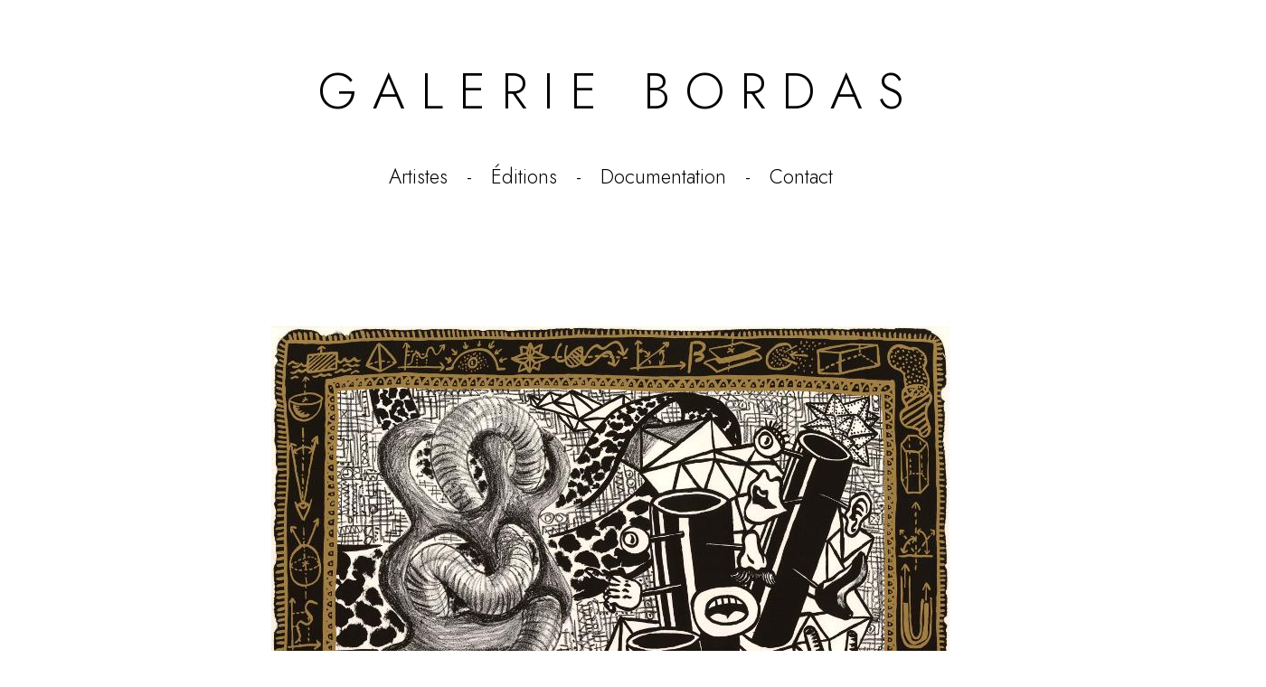

--- FILE ---
content_type: text/html; charset=UTF-8
request_url: https://www.galerie-bordas.com/detail-oeuvre.php?id=13682
body_size: 8257
content:
<!DOCTYPE html PUBLIC "-//W3C//DTD XHTML 1.0 Strict//EN" "http://www.w3.org/TR/xhtml1/DTD/xhtml1-strict.dtd">
<html lang="fr" xmlns="https://www.w3.org/1999/xhtml">

<head>

<meta http-equiv="Content-Type" content="text/html; charset=ISO-8859-1" />
<!--<meta http-equiv="Content-Language" content="fr,uk,us,it" />
<meta name="language" content="fr,uk,us,it" />-->
<meta http-equiv="Content-Language" content="fr" />
<meta name="language" content="fr" />
<meta name="copyright" content="Copyright&copy;2000/2024 Galerie Bordas - www.galerie-bordas.com" />
<meta name="author" content="Galerie Bordas" />
<meta name="Rating" content="Safe For Kids" />
<meta name="robots" content="all" />
<meta name="revisit-after" content="1 days" />
<meta name="category" content="original prints, galerie bordas, etching, lithographies, artwork, art gallery, selling prints, estampes, lithographies, affiches originales" />

<!--<link rel="stylesheet" media="screen and (max-width: 12cm)" href="css/style-portables.css" type="text/css" />-->
<!--<link rel="stylesheet" media="screen and (min-width: 12.01cm)" href="css/galerie-bordas.css" type="text/css" />-->
<link rel="stylesheet" media="all" href="css/galerie-bordas.css" type="text/css" />

<link rel="preconnect" href="https://fonts.googleapis.com">
<link rel="preconnect" href="https://fonts.gstatic.com" crossorigin>
<link href="https://fonts.googleapis.com/css2?family=Jost:ital,wght@0,100..900;1,100..900&display=swap" rel="stylesheet">

<!-- <meta name="keywords" lang="fr" content="" /> -->




<meta name="description" content="Hervé Di Rosa, A la découverte de l'Amour, Lithographie, 1987, 20 épreuves numérotées, signées et datées  Oeuvre proposée par la galerie Bordas. Artwork offered for sale by the gallery." />

<meta name="keywords" content="Hervé Di Rosa, Di Rosa, A la découverte de l'Amour, Lithographie, 1987, lithographies, gravures, affiches, affiches originales, lithographies originales, estampes, prints, artistes, etching, original prints, modern art prints, estampes d'art moderne, galerie bordas" />

<title>Hervé Di Rosa, A la découverte de l'Amour, Lithographie</title>

</head>









<script>
document.addEventListener('DOMContentLoaded', function() {
  
  const mini = document.getElementById('mini');
  const overlay = document.getElementById('overlay');

  // Ouvrir
  mini.onclick = function() {
    overlay.style.display = "flex";
  };

  // Fermer si on clique sur le fond sombre
  overlay.onclick = function() {
      overlay.style.display = "none";
  };

  // Fermer via Echap
  document.addEventListener('keydown', function(e) {
    if (e.key === "Escape") {
      overlay.style.display = "none";
    }
  });

});
</script>









<body>



<div id = 'header'>
<a href = "index.php"><h1 id = 'banner'>G A L E R I E &nbsp; B O R D A S</h1></a>
<div id = 'banner-menu'> 
<!--<a href = "index.php">Accueil</a> &nbsp; - &nbsp-->
<a href = "artistes.php">Artistes</a> &nbsp; - &nbsp;
<a href = "editions.php">Éditions</a> &nbsp; - &nbsp;
<a href = "documentation.php">Documentation</a> &nbsp; - &nbsp;
<a href = "contact.php">Contact</a>
</div>
</div>


<div style = ' text-align : left ; width : 750px ; height : auto ; margin : 0 ; padding : 0 ; display : inline-block ; '>
				<img id='mini' src='imgData/di-rosa-lithographie-a-la-decouverte-de-l-amour-atelier-bordas--paris-atelier-bordas--paris-1987-13682-galerie-bordas-oeuvre-art-artiste.jpg' style = ' padding : 0 ; margin : 0 ; margin-bottom : 15px ; max-height : 800px ; max-width : 800px ; cursor: pointer;' 
				alt = 'Hervé-Di-Rosa-Estampe-Lithographie-A-la-découverte-de-l-Amour-Atelier-Bordas,-Paris-1987' title = 'Hervé-Di-Rosa-Estampe-Lithographie-A-la-découverte-de-l-Amour-Atelier-Bordas,-Paris-1987' /> 
				</br>
				<div style = 'width : 1100px ; margin-top: 85px; '>
				<h1 style ='font-weight: 300; font-size: 1.5em;' ><strong>Hervé Di Rosa</strong> - Lithographie</h1><h2 style ='font-weight: 300; font-size: 1.4em;' ><i>A la découverte de l'Amour</i>, 1987</br></h2><p style='font-size: 1.15em;'>Lithographie</br>20 épreuves numérotées, signées et datées</br>dimensions du papier : 55x70,5 cm</br>Imprimeur, éditeur : Atelier Bordas, Paris </br> </br>550 € </br> </p><a style='text-decoration:none;' href = 'admin/fiche.php?id=13682' > &nbsp; </a></div></div></br><a class ='gros-lien-couleur' href = 'oeuvres.php' >Retour - Go back</a></br></br></br><a class ='gros-lien-couleur' href ='contact.php?id=13682' >Envoyer un message - Send us a message</a>
			
			
			
			
			
				<div id='overlay' style='
  display:none;
  position:fixed;
  inset:0;
  background:rgba(0,0,0,0.9);
  justify-content:center;
  align-items:center;
  z-index:9999;
'>
  <img id='full' src='imgData/di-rosa-lithographie-a-la-decouverte-de-l-amour-atelier-bordas--paris-atelier-bordas--paris-1987-13682-galerie-bordas-oeuvre-art-artiste.jpg' style='max-height:95% ; max-width:95%'>
</div>

<div id="footer">

<div id ="tampon">
<a href = "index.php"><span style = "font-size : 1.3em ;">GALERIE BORDAS</span></a><br>
<span style = "letter-spacing: 0.12em;">San Marco 1994/B</span><br>
<span style = "letter-spacing: 0.11em;">I - 30124 VENEZIA</span><br>
<span>Tel : +(39) 0415224812</span><br>
<span>galeriebordas@yahoo.it</span>
</div>

<table id = "tab-footer">

<tr>
<td><a href="/">Accueil</a></td>		
<td><a href="oeuvres.php?artiste=Paladino">Mimmo Paladino</a></td>
<td><a href="oeuvres.php?artiste=Rama">Carol Rama</a></td>   
<td><a href="mourlot.php">Archives Mourlot</a></td>
</tr>

<tr>
<td><a href="https://www.galerie-bordas.com/oeuvres.php?key=Pierre-Alechinsky-lithographies-livres&artiste=Alechinsky">Pierre Alechinsky</a></td>	
<td><a href="https://www.galerie-bordas.com/oeuvres.php?key=Giuseppe-Capogrossi-litografie-grafica&artiste=Capogrossi">Giuseppe Capogrossi</a></td>	
<td><a href="https://www.galerie-bordas.com/oeuvres.php?key=Gilles-Aillaud-estampes-lithographies&artiste=Aillaud">Gilles Aillaud</a></td>   
<td><a href="venezia.php" onclick = "window.open(this.href) ; return false " >Venezia</a></td>  
</tr>

<tr>
<td><a href="https://www.galerie-bordas.com/oeuvres.php?key=Jean-Dubuffet-livres-lithographies&artiste=Dubuffet">Jean Dubuffet</a></td> 
<td><a href="https://www.galerie-bordas.com/oeuvres.php?key=Marc-Chagall-estampes-affiches&artiste=Chagall">Marc Chagall</a></td> 
<td><a href="https://www.galerie-bordas.com/oeuvres.php?key=Miquel-Barcel%C3%B3-estampes-lithographies&artiste=Barcel%C3%B3">Miquel Barceló</a></td>
<td><a href="historique-galerie-bordas-1.php">Historique galerie</a></td>
</tr>

<tr>
<td><a href="https://www.galerie-bordas.com/oeuvres.php?key=Joan-Mir%C3%B3-estampes-lithographies&artiste=Mir%C3%B3">Joan Miró</a></td> 
<td><a href="https://www.galerie-bordas.com/oeuvres.php?key=Massimo-Campigli-litografie-grafica&artiste=Campigli">Massimo Campigli</a></td> 
<td><a href="https://www.galerie-bordas.com/oeuvres.php?key=Jean-Charles-Blais-estampes-lithographies&artiste=Blais">Jean-Charles Blais</a></td>  
<td><a href="atelier-bordas-archives.php">Atelier Bordas archives</a></td>			
</tr>
	
<tr>
<td><a href="https://www.galerie-bordas.com/oeuvres.php?key=Zoran-Music-estampes-lithographies&artiste=Music">Zoran Music</a></td> 
<td><a href="https://www.galerie-bordas.com/oeuvres.php?key=James-Brown-estampes-lithographies&artiste=Brown">James Brown</a></td>	
<!--<td><a href="catalogues-galerie-bordas.php">Catalogues de la galerie</a></td>-->
<td><a href="https://www.galerie-bordas.com/oeuvres.php?key=Victor-Brauner-estampes-livres&artiste=Brauner">Victor Brauner</a></td>
<td><a href ="contact.php" >Contact</a></td> 
</tr> 

<tr>
<td></td> 
<td></td>	
<td></td>
<td><a href = "https://www.artsy.net/partner/galerie-bordas" onclick = "window.open(this.href) ; return false " >
<img class = "logoReseauxFooter" src = "/img/logo-reseaux/Artsylogo.png"/></a>
<a href = "https://www.instagram.com/galerie.bordas/" onclick = "window.open(this.href) ; return false " >
<img class = "logoReseauxFooter" src = "/img/logo-reseaux/instagram.png"/></a></td> 
</tr> 
</table>

<a href ="index.php">Galerie Bordas - 2025 - en construction</a><br>

</br></br>

</div>          

</body>
</html>

--- FILE ---
content_type: text/css
request_url: https://www.galerie-bordas.com/css/galerie-bordas.css
body_size: 3624
content:
.n-cadre-page {}#n-header {	font-size : 0.8em ;	margin-top : 70px ;	margin-bottom : 95px ;}#boutons-sociaux-sur-mobile {		display : none ;}#n-image-index {	margin-bottom : 110px ;}#n-image-index img {	max-width : 900px ; 	max-height : 900px ;}#n-image-index-legende {	font-weight: bold ;	font-size : 0.8em ;}#n-barre-liens {	font-weight: bold ;	font-size : 1em ;	margin-bottom : 100px ;}#n-tampon {	font-size : 0.8em ;	margin-top : 190px ;}img  { border: none }.clear   { visibility: hidden; clear: both }#lingue { margin-bottom: 50px; }.bandiere { margin-right: 30px; margin-left: 30px; }.nascondi  { visibility: hidden }.pad  { padding-top: 30px }.small  { font-size: 0.7em }/* centratura rispetto alla finestra */#main      { text-align: center; margin-right: auto; margin-left: auto; width: 90% }/* ATELIER */#atelier      { padding-top: 20px; padding-bottom: 20px }#atelier h1    { font-size: 1.3em; font-family: Georgia; font-weight: normal; margin: 0; padding: 0 }#atelier h3   { font-size: 0.8em; margin: 0; padding: 0 }#atelier-popup     { text-align: left; padding-top: 20px; padding-bottom: 20px ; border-bottom: 1px solid #fff; }#atelier-popup h1    { font-size: 1em; font-family: Georgia; font-weight: normal; margin: 0; padding: 0 }/* MOSTRA */#mostra h1     { font-size: 2em; font-family: Georgia; font-weight: normal }#mostra h2  { margin: 0; padding: 10px 0 0 }#mostra h3  { margin: 0; padding: 0 0 5px }#mostra h4   { font-weight: normal; margin: 0; padding: 0 0 10px }#mostra h4.separa  { padding-top: 50px }#mostra p   { }/* MENU ARTISTI */#menu-artisti      { margin-right: auto; margin-left: auto; width: 450px }#menu-artisti ul {margin: 0; padding: 0}#menu-artisti ul li     { background-color: #fff; list-style-type: none; margin: 2px; padding: 0; float: left; border: solid 1px #bdbdbd }#menu-artisti ul li h2 {margin: 0; padding: 0}#menu-artisti ul li h2 a:link, #menu-artisti ul li h2 a:visited       { color: #7b0002; font-size: 0.6em; font-weight: normal; text-decoration: none; display: block; margin: 0; padding: 5px; width: 200px; float: left }#menu-artisti ul li h2 a:hover      { color: #fff; font-weight: normal; text-decoration: none; background-color: #5b5b5b; float: left }/* NAVIGAZIONE */#menu-princ     { margin: 20px 0 0; padding: 0 }#menu-princ2      { text-align: center; margin-top: 50px; padding: 0 0 0 50px; width: 100% }ul#menu           { margin: 0 0 0 -10px; padding: 0 }ul#menu li         { font-size: 0.85em; font-weight: bold; list-style-type: none; list-style-image: none; display: inline }ul#menu li.sel  { margin-right: 7px; margin-left: 7px }ul#menu li a:link, ul#menu li a:visited        { margin-right: 7px; margin-left: 7px }ul#menu li a:hover        { }/* STRUTTURA *//* layout 1 img a sinistra */#contiene1       { text-align: left; margin-right: auto; margin-left: auto; width: 730px }#contiene1 img  { padding-top: 20px }#contiene1 .didascalia p  { margin: -2px 0; padding: 0 }#contiene1 .didascalia h2     { font-size: 0.95em; margin: 0; padding: 0 0 5px }#contiene1 .didascalia   { padding-bottom: 20px }#contiene1-popup { text-align: left; margin-top: 25px; }/* layout 2 img */#contiene2     { margin-right: auto; margin-left: auto; width: 600px }.flotta-sx       { text-align: left; margin-bottom: 20px; width: 300px; float: left }.flotta-dx       { text-align: left; margin-bottom: 20px; width: 300px; float: right }/* layout 3 img */#contiene3   { margin-right: auto; margin-left: auto; width: 900px; }#contiene3 .flotta-sx       { text-align: center ; margin-bottom: 20px; width: 300px; float: left }#contiene3 h1   { font-size: 1.5em; text-align: left }#contiene2 h1   { font-size: 1.5em; text-align: left }#contiene3 .flotta-sx  { margin-bottom: 20px; width: 32%; text-align: center; }#contiene3 .flotta-sxPlan  { margin-bottom: 20px; width : 300px ; text-align: center; float: left }#contiene3 .flotta-sx .baro  { padding-left: 1em }/* layout 4 img  AGGIORNAMENTO DEL 21/01/2011*/#contiene4   { margin-right: auto; margin-left: auto; width: 900px; }#contiene4 h1   { font-size: 1.5em; text-align: left }#contiene4 h1   { font-size: 1.5em; text-align: left }#contiene4 .flotta-sx  { margin-bottom: 20px; width: 25%; text-align: center; }#contiene4 .flotta-sxPlan  { height : 250px ; margin-bottom: 20px; width : 225px ; text-align: center; float: left ;}#contiene4 .flotta-sx .baro  { padding-left: 1em }.flotta-sxPlan  { margin-bottom: 15px; width : 225px ; text-align: center; float: left ;   }/* DIDASCALIE */.didascalia  { padding-top: 10px; padding-bottom: 10px }.didascalia h2        { font-size: 1.1em; font-family: Georgia; font-weight: bold; margin: 0; padding-top: 0.3em; padding-right: 0; padding-bottom: 0.3em }.didascalia p     { margin: 0; padding: 0 0 0 0 }/* CATALOGHI */#cataloghi  { margin-right: auto; margin-left: auto; width: 750px }#cataloghi ul  { margin: 0; padding: 0 }#cataloghi ul li   { list-style-type: none; width: 180px; float: left }/* LINK */#link   { margin : auto; width: 750px ;  }#link ul  { margin: 0; padding: 0 }#link ul li      { color: black ; font-size: 0.8em; text-align: left; list-style-type: none; margin-bottom: 10px; padding-bottom: 50px; width: 180px; float: left }#index-new   { margin-right: auto; margin-left: auto; width: 750px }#index-new ul  { margin: 0; padding: 0 }#index-new ul li      { color: #fff; font-size: 0.8em; text-align: left; list-style-type: none; margin-bottom: 10px; padding-bottom: 50px; width: 180px; float: left }#index-new ul li img { text-align: justify; margin-left: 45px; }/* TESTO */#testo { line-height: 18px; text-align: justify; width: 600px; margin-left: 60px; border-style: none; }#testo h3 { font-size: 20px; }.AdminListeLigne { background-color : #FAEBD7 ;}.AdminListeTableau { border-collapse : separate ;border-spacing : 2px 10px ;text-align : left ;background-color : Seashell ;}.ChampsRecherche {height : 55px ;margin-top : 12px ;}.divColonneRecherche {width : 33% ;float : left ;}/*mise en page essai */#atelierE { padding-top : 30px ; padding-bottom : 30px ;margin-bottom : 15px ;}#atelierE h1 {font-size: 1.6em ; font-family: Georgia ;font-weight: normal ; margin : 0 ; padding : 12px ; }#atelierE p { font-size : 0.9em ; margin : 0 ; padding : 0 ;line-height: 22px;}#menu-principal { padding : 0 ; margin : 0 ;margin-bottom : 110px ; }#menu-principal li { list-style-type: none ; display : inline ;margin-left : 20px ; margin-right : 20px ;}#menu-principal a { color : #B40404 ;font-weight : bold ;font-size: 0.9em ;}.titre-page {font-size : 1.5em ;margin : 0 ; margin-bottom : 20px ;padding : 0 ;}#contenu {margin : 0 ;text-align : center;padding : 0 ;}.sous-titre {font-size : 0.8em ;margin : 0 ; padding : 0 ;}#tableau-oeuvres {text-align : center;border-spacing : 100px;margin:auto;}#tableau-oeuvres td{	}#tableau-oeuvres span{color : black ;font-size : 0.7em ;text-align : left ; }#tableau-oeuvres img {height : 235px ;	}#tableau-oeuvres .image-horizontale {height : auto ;width : 235px ;	}#pied-page {font-size : 0.7em ;	margin : 0 ; padding : 40px ; }#gen-artiste-franck {padding : 0 ;padding-top : 100px ; width : auto ; margin : 0 ;}.div-oeuvres {text-align : center;float:left ; }.div-oeuvres span{color : black ;font-size : 0.7em ;text-align : left ; }.div-oeuvres img {height : 260px ;	}.div-oeuvres .image-horizontale {height : auto ;width : 260px ;	}.div-oeuvres .img-test {height : 230px ;	}.div-oeuvres .image-horizontale-test {height : auto ;width : 230px ;	}.sousTitresPlanSite { clear : both ; font-weight : bold ; margin-top : 0px ; padding-top : 160px ; margin-bottom : 35px ; }.sousTitresPlanSite2 { clear : both ; font-weight : bold ; margin-top : 0px ; padding-top : 45px ; padding-bottom : 30px ; }.bodyMourlot {	background-color : #FFFOF5 ;	}.bodyPhotos {	background-color : #E0FFFF ;	}.bodyAtelierBordas {	background-color : #FFF8DC ;	}.titreArtiste {		color : #8B0000 ;	}.texteArtiste {		color : #8B0000 ;	width : 850px ; 	margin : auto ; 	margin-top : 60px ; 	text-align : justify ;	}.arbPied {			}.arbPied a {		text-decoration : none ;	color : grey ; 	}.arbPied2 {		text-align : left  ; 	margin : auto ; 	margin-top : 90px ; 	margin-bottom : 70px ; 	font-size : 1em ;		}.arbPied2 a {		text-decoration : none ;	color : DarkGrey ; 	}.arbPied2 th , .arbPied2 td {		padding-top : 11px ; 	padding-left : 50px ; 	padding-right : 50px ;	}#pied-page2 {font-size : 0.7em ;	margin : 0 ; padding-top : 20px ; padding-bottom : 45px ; }.logoReseauxPied {		float : right ; 	height : 25px ; 	margin-top : 35px ; 	margin-left : 45px ; 	padding : 0 ;	}.logoReseauxPiedG {		float : left ; 	height : 25px ; 	margin-top : 35px ; 	margin-right : 45px ; 	padding : 0 ;	}@media screen and (max-width: 380px) {	}@media screen and (min-width: 381px) and (max-width: 480px) {	}	@media screen and (min-width: 481px) and (max-width: 992px) {	}						@media screen and (min-width: 993px) { } 	#t-contenant {		height : 50px ;	width : 1080px ;	margin : auto ;		}	#t-contenant-bis {		height : 50px ;	width : 1080px ;	margin : auto ;		}		#cadre-zoom {		margin : auto ; 	width : 1080px ; 	margin-bottom : 150px ;		}					.t-oeuvre-bloc {		float : left ;	width : 300px ;	height : 300px ;	margin : 30px ;	margin-bottom : 100px ;	}.t-oeuvre-bloc-bis {		float : left ;	width : 450px ;	height : 450px ;	margin : 45px ;	margin-bottom : 100px ;	}.t-image {		max-height : 300px ; 	max-width : 300px ;	}.t-image-bis {		max-height : 450px ; 	max-width : 450px ;	}.t-oeuvre-legende {		font-size : 0.7em ; 	margin-top : 10px ; 	max-width : 300px ;		}.t-oeuvre-legende-bis {		font-size : 0.7em ; 	margin-top : 10px ; 	max-width : 450px ;		}	.atelier-bordas-div-artiste {		padding-top : 200px ; 	clear : both ; 	}		.atelier-bordas-hidden {		color : #fffef0 ;	}.atelier-bordas-titre-page {font-size : 1.5em ;margin : 0 ; margin-bottom : 10px ;padding : 0 ;}.atelier-bordas-sous-titre {font-size : 0.7em ;margin : 0 ; padding : 0 ;}.atelier-bordas-texteArtiste {		color : #8B0000 ;	width : 850px ; 	margin : auto ; 	margin-top : 40px ; 	margin-bottom : 20px ; 	text-align : justify ;	}		#atelier-bordas-t-contenant {		height : 50px ;	width : 1621px ;	margin : auto ;	max-width : 95% ; }										.atelier-bordas-t-oeuvre-bloc {		float : left ;	width : 250px ;	height : 250px ;	margin : 10px ;	margin-bottom : 70px ;	}								.atelier-bordas-t-image {		max-height : 250px ; 	max-width : 250px ;	}.atelier-bordas-legende {		font-size : 0.7em ; 	margin-top : 10px ; 	max-width : 275px ;	color : grey ;		}/* Nouveau CSS *//* Autre */body { 	font-size: 1em; 	font-family: "Jost", sans-serif;	font-optical-sizing: auto;	font-weight: 300;	font-style: normal;	margin: 0; 	padding: 0;	background-color : white;	text-align: center; 	min-width:1350px;}#page-cadre {	width : 1350px;	margin:auto;}a {	color : black;	text-decoration : none;}.gros-lien-couleur {	font-weight:400;	font-size:1.3em;	color: #ff6c00;	text-decoration : underline;}.lien-couleur {	color: #ff6c00;	text-decoration : underline;	font-weight: 400;}.div-editions .gros-lien-couleur {	text-decoration : none ;}.div-documentation .gros-lien-couleur {	text-decoration : none ;}/* Banner */#header {	margin-top : 60px;	margin-bottom : 150px;	min-width : 700px;}#banner {	font-size : 3.5em;	font-weight: 300;}#banner-menu {	margin-top : 30px;	font-size : 1.4em;}/* Accueil */#grde-img-accueil {	width : 100%;	max-width : 2300px;}#legende-grande-banner {	margin-bottom : 200px;	font-weight: 400;}/* Modules */#bloc-module {	width : 1350px;	margin:auto;	margin-bottom: 210px;	padding-top: 30px; 	/*sert pour les bordures*/	border-top: 3px solid #696969;	/*background-color:pink;*/}/* attention si le min est 1.15em, alors le mettre de base dans le parent. Mais peut etre les légendes ou textes seront à 1em ?*/#cadre-texte-module {	font-size: 1.15em;	text-align: justify;	float:left;	margin-bottom:40px;	width:1350px;}.titre-module {	font-weight:300;	font-size:2.6em;}.sous-titre-module {	font-weight:400;	font-size:1.9em;	color: #ff6c00;}.img-module {	float:left;}/* Page editions */.div-editions {	float:left;	height:490px;	width:490px;	margin:92px}.img-editions {	height:490px;	width:490px;}/* Page documentation */.div-documentation {	float:left;	height:250px;	width:250px;	margin:56px}.img-documentation {	height:250px;	width:250px;}/* oeuvres *//* thumb 3 oeuvres sur 1350px */.thumb-oeuvre-bloc-image-legende {	float : left ;	width : 400px ;	height : 400px ;	margin-bottom : 150px ;}.thumb-oeuvre-image {	max-height : 400px ; 	max-width : 400px ;}.thumb-oeuvre-legende {	margin-top : 10px ; 	max-width : 400px ;	font-weight: 400;}/* thumb 4 oeuvres sur 1350px - Ne sert pas ?*/.thumb-4-oeuvre-bloc-image-legende {	float : left ;	width : 300px ;	height : 300px ;	margin-bottom : 130px ;	margin-right:50px;}.thumb-4-oeuvre-image {	max-height : 300px ; 	max-width : 300px ;}.thumb-4-oeuvre-legende {	margin-top : 10px ; 	max-width : 300px ;	font-weight: 400;}/* Page artistes*/.vignette-artiste {	float : left;	margin-right: 49px;	margin-bottom: 80px;	font-size: 1.3em;}.img-vignette-artiste {	height: 300px;	width: 300px;	margin-bottom:20px;}/* Page oeuvre*/.sous-titre-artiste {	font-weight:400;	font-size:1.3em;	color: #ff6c00;}/* Footer */#footer {	font-size : 0.7em;		margin : 0; 	min-width: 945px;	margin-top : 150px;}#tampon {	font-size : 1.6em;	margin-bottom : 95px;	font-weight: 300;}#tab-footer {	text-align : left; 	margin : auto; 	color : DarkGrey; 	font-size: 1.2em;	margin-bottom: 45px;}#tab-footer a {	color : DarkGrey; }#tab-footer th , #tab-footer td {	padding-top : 15px; 	padding-left : 60px; 	padding-right : 60px;}.logoReseauxFooter {	height : 25px ; 	margin-right : 15px ; }/* Formulaire contact */#Fcontact {	margin-top : 200px ; 	text-align : left ;	margin: 60px auto 10px auto;	padding: 60px 60px 20px 60px;	border :4px #ff6c00 dotted ; 	border-radius : 70px ;}#Fcontact td {	width : 130px ;	padding-bottom : 30px ; }.champsFcontact2 {	color : #ff6c00 ; 	font-size : 19px ;}#Fcontact input {	width : 300px ;}.FcontactVal {		border: 2px solid; 	cursor:pointer ; 	background-color:#ffffff ;  	width:130px; 	text-align:center; 	color:#ff6c00 ;	font-size : 1.5em ; 	}#divPagination {margin : 40px ; font-size : 1.5em ;}#divPagination a{color:#ff6c00 ;}/* Liste artistes */#tableauListeArtistes{text-align : left ; margin : auto ; line-height : 2.2em }#tableauListeArtistes td{padding : 30px ; vertical-align : top }